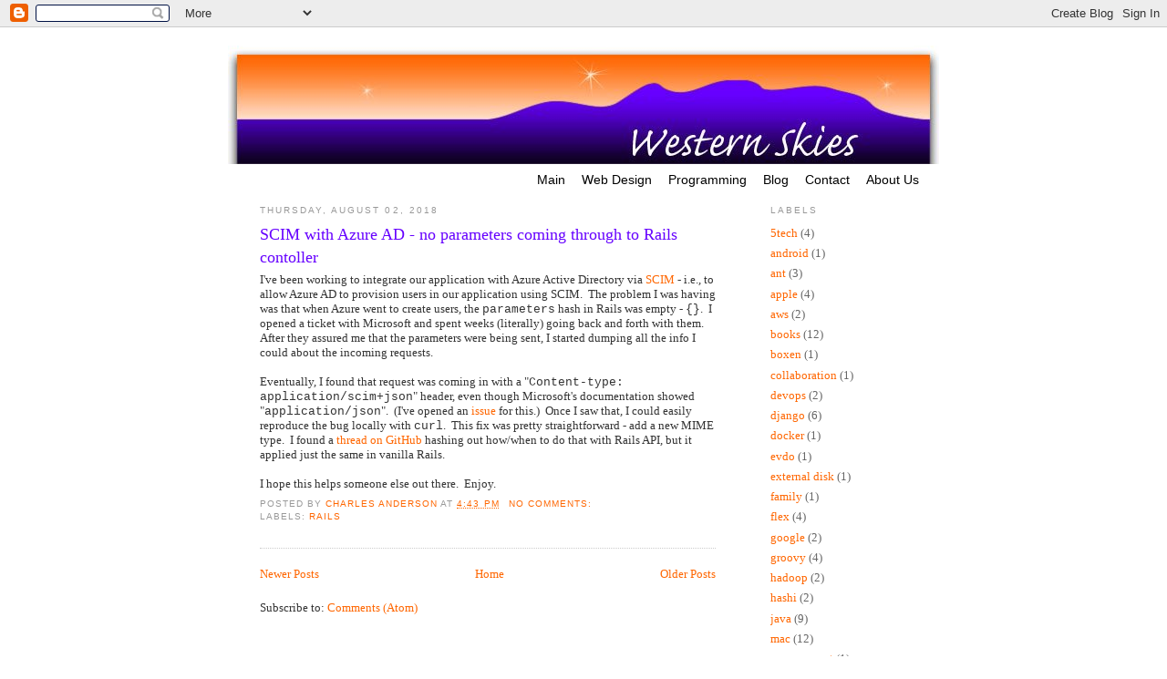

--- FILE ---
content_type: text/html; charset=UTF-8
request_url: https://western-skies.blogspot.com/2018/08/
body_size: 9221
content:
<!DOCTYPE html>
<html xmlns='http://www.w3.org/1999/xhtml' xmlns:b='http://www.google.com/2005/gml/b' xmlns:data='http://www.google.com/2005/gml/data' xmlns:expr='http://www.google.com/2005/gml/expr'>
<head>
<link href='https://www.blogger.com/static/v1/widgets/2944754296-widget_css_bundle.css' rel='stylesheet' type='text/css'/>
<meta content='text/html; charset=UTF-8' http-equiv='Content-Type'/>
<meta content='blogger' name='generator'/>
<link href='https://western-skies.blogspot.com/favicon.ico' rel='icon' type='image/x-icon'/>
<link href='http://western-skies.blogspot.com/2018/08/' rel='canonical'/>
<link rel="alternate" type="application/atom+xml" title="Western Skies - Atom" href="https://western-skies.blogspot.com/feeds/posts/default" />
<link rel="alternate" type="application/rss+xml" title="Western Skies - RSS" href="https://western-skies.blogspot.com/feeds/posts/default?alt=rss" />
<link rel="service.post" type="application/atom+xml" title="Western Skies - Atom" href="https://www.blogger.com/feeds/29718960/posts/default" />
<!--Can't find substitution for tag [blog.ieCssRetrofitLinks]-->
<meta content='http://western-skies.blogspot.com/2018/08/' property='og:url'/>
<meta content='Western Skies' property='og:title'/>
<meta content='Information and expertise from beneath the Western Skies of rural Oregon.' property='og:description'/>
<title>Western Skies: August 2018</title>
<style id='page-skin-1' type='text/css'><!--
/*
-----------------------------------------------
Blogger Template Style
Name:     Minima
Designer: Douglas Bowman
URL:      www.stopdesign.com
Date:     26 Feb 2004
Updated by: Blogger Team
----------------------------------------------- */
/* Variable definitions
====================
<Variable name="bgcolor" description="Page Background Color"
type="color" default="#fff">
<Variable name="textcolor" description="Text Color"
type="color" default="#333">
<Variable name="linkcolor" description="Link Color"
type="color" default="#58a">
<Variable name="pagetitlecolor" description="Blog Title Color"
type="color" default="#666">
<Variable name="descriptioncolor" description="Blog Description Color"
type="color" default="#999">
<Variable name="titlecolor" description="Post Title Color"
type="color" default="#c60">
<Variable name="bordercolor" description="Border Color"
type="color" default="#ccc">
<Variable name="sidebarcolor" description="Sidebar Title Color"
type="color" default="#999">
<Variable name="sidebartextcolor" description="Sidebar Text Color"
type="color" default="#666">
<Variable name="visitedlinkcolor" description="Visited Link Color"
type="color" default="#999">
<Variable name="bodyfont" description="Text Font"
type="font" default="normal normal 100% Georgia, Serif">
<Variable name="headerfont" description="Sidebar Title Font"
type="font"
default="normal normal 78% 'Trebuchet MS',Trebuchet,Arial,Verdana,Sans-serif">
<Variable name="pagetitlefont" description="Blog Title Font"
type="font"
default="normal normal 200% Georgia, Serif">
<Variable name="descriptionfont" description="Blog Description Font"
type="font"
default="normal normal 78% 'Trebuchet MS', Trebuchet, Arial, Verdana, Sans-serif">
<Variable name="postfooterfont" description="Post Footer Font"
type="font"
default="normal normal 78% 'Trebuchet MS', Trebuchet, Arial, Verdana, Sans-serif">
*/
/* Use this with templates/template-twocol.html */
body {
background:#ffffff;
margin:0;
color:#333333;
font:x-small Georgia Serif;
font-size/* */:/**/small;
font-size: /**/small;
text-align: center;
}
a:link {
color:#ff6600;
text-decoration:none;
}
a:visited {
color:#999999;
text-decoration:none;
}
a:hover {
color:#6600ff;
text-decoration:underline;
}
a img {
border-width:0;
}
/* Header
-----------------------------------------------
*/
#header-wrapper {
height:
width:660px;
margin:0 auto 10px;
border:1px solid #cccccc;
}
#header-inner {
background-position: center;
margin-left: auto;
margin-right: auto;
}
#header {
margin: 5px;
border: 1px solid #cccccc;
text-align: center;
color:#666666;
}
#header h1 {
margin:5px 5px 0;
padding:15px 20px .25em;
line-height:1.2em;
text-transform:uppercase;
letter-spacing:.2em;
font: normal normal 200% Georgia, Serif;
}
#header a {
color:#666666;
text-decoration:none;
}
#header a:hover {
color:#666666;
}
#header .description {
margin:0 5px 5px;
padding:0 20px 15px;
max-width:700px;
text-transform:uppercase;
letter-spacing:.2em;
line-height: 1.4em;
font: normal normal 78% 'Trebuchet MS', Trebuchet, Arial, Verdana, Sans-serif;
color: #999999;
}
#header img {
margin-left: auto;
margin-right: auto;
}
/* Outer-Wrapper
----------------------------------------------- */
#outer-wrapper {
width: 780px;
margin: 10px auto 10px auto;
padding:10px;
text-align:left;
font: normal normal 100% Georgia, Serif;
}
#main-wrapper {
background-image: url('https://lh3.googleusercontent.com/blogger_img_proxy/AEn0k_v1uJgHkNBf0KmHp00zcJgs6X6IO4_uP6jd0hwQU2Kh01ATD_piLcRpFpEPA2-rM-M2xQCw5yhgR14AkQ5XG-1jlxRmu0vaN6OxesCFVKEq9fXblA=s0-d');
background-repeat: repeat-y;
width: 500px;
float: left;
word-wrap: break-word; /* fix for long text breaking sidebar float in IE */
overflow: hidden;     /* fix for long non-text content breaking IE sidebar float */
margin: 0px;
padding: 0px 20px 35px 35px;
}
#sidebar-wrapper {
width: 150px;
float: right;
margin-right: 35px;
padding-right: 0px;
word-wrap: break-word; /* fix for long text breaking sidebar float in IE */
overflow: hidden;      /* fix for long non-text content breaking IE sidebar float */
}
#content-wrapper
{
float: left;
background-image: url('https://lh3.googleusercontent.com/blogger_img_proxy/AEn0k_v1uJgHkNBf0KmHp00zcJgs6X6IO4_uP6jd0hwQU2Kh01ATD_piLcRpFpEPA2-rM-M2xQCw5yhgR14AkQ5XG-1jlxRmu0vaN6OxesCFVKEq9fXblA=s0-d');
background-repeat: repeat-y;
}
#copyright
{
clear: both;
text-align: center;
margin: 10px 5px 10px 5px;
font-family: Arial;
}
#copyright hr
{
color: #6600FF;
background-color: #6600FF;
border-color: #6600FF;
border-style: outset;
border-width: 2px;
height: 5px;
margin: 5px 0xp 5px 0px;
width: 100%;
}
#pageNav
{
background-image: url('https://lh3.googleusercontent.com/blogger_img_proxy/AEn0k_sHHLPloIDZUiAyJc3t9S2oCEoaoPtRSYYJik_unwAeIXT0uQLxNwjb_BfetbCh4WsjjvJi0GiuuR_LRqT5TvLvpR4PCL7GMhzXln92hr1UxzvqdQ=s0-d');
font-size: 14px;
height: 25px;
margin: 0px;
width: 780px;
}
#pageNav_links
{
font-family: Arial;
padding: 5px 15px 2px 15px;
text-align: right;
}
#pageNav_links a
{
color: #000000;
text-decoration: none;
}
#pageNav_links a:active
{
color: #6600FF;
text-decoration: none;
}
#pageNav_links a:hover
{
color: #6600FF;
text-decoration: none;
}
#pageNav_links a:visited
{
color: #000000;
text-decoration: none;
}
#pageNav_links p
{
display: inline;
margin: 0.5em 0.5em 0.25em 0.5em;
padding: 0px 0px 0px 0px;
}
#pageFooter
{
clear: both;
font-size: 12px;
margin: 0px 0px 0px 0px;
padding: 15px 35px 15px 35px;
text-align: center;
}
#pageFooter p
{
margin: 0em 0em 0em 0em;
}
#pageFooter_links
{
margin: 0.5em 0.5em 1em 0.5em;
}
#pageFooter_links p
{
display: inline;
margin: 0em .2em 0em .2em;
}
#pageFooter_links a
{
color: #6600FF;
text-decoration: none;
}
#pageFooter_links a:active
{
color: #6600FF;
text-decoration: none;
}
#pageFooter_links a:hover
{
color: #FF6600;
text-decoration: none;
}
#pageFooter_links a:visited
{
color: #6600FF;
text-decoration: none;
}
/* Headings
----------------------------------------------- */
h2 {
margin:1.5em 0 .75em;
font:normal normal 78% 'Trebuchet MS',Trebuchet,Arial,Verdana,Sans-serif;
line-height: 1.4em;
text-transform:uppercase;
letter-spacing:.2em;
color:#999999;
}
/* Posts
-----------------------------------------------
*/
h2.date-header {
margin:1.5em 0 .5em;
}
.post {
margin:.5em 0 1.5em;
border-bottom:1px dotted #cccccc;
padding-bottom:1.5em;
}
.post h3 {
margin:.25em 0 0;
padding:0 0 4px;
font-size:140%;
font-weight:normal;
line-height:1.4em;
color:#6600ff;
}
.post h3 a, .post h3 a:visited, .post h3 strong {
display:block;
text-decoration:none;
color:#6600ff;
font-weight:normal;
}
.post h3 strong, .post h3 a:hover {
color:#333333;
}
.post p {
margin:0 0 .75em;
line-height:1.6em;
}
.post-footer {
margin: .75em 0;
color:#999999;
text-transform:uppercase;
letter-spacing:.1em;
font: normal normal 78% 'Trebuchet MS', Trebuchet, Arial, Verdana, Sans-serif;
line-height: 1.4em;
}
.comment-link {
margin-left:.6em;
}
.post img {
padding:4px;
border:1px solid #cccccc;
}
.post blockquote {
margin:1em 20px;
}
.post blockquote p {
margin:.75em 0;
}
/* Comments
----------------------------------------------- */
#comments h4 {
margin:1em 0;
font-weight: bold;
line-height: 1.4em;
text-transform:uppercase;
letter-spacing:.2em;
color: #999999;
}
#comments-block {
margin:1em 0 1.5em;
line-height:1.6em;
}
#comments-block .comment-author {
margin:.5em 0;
}
#comments-block .comment-body {
margin:.25em 0 0;
}
#comments-block .comment-footer {
margin:-.25em 0 2em;
line-height: 1.4em;
text-transform:uppercase;
letter-spacing:.1em;
}
#comments-block .comment-body p {
margin:0 0 .75em;
}
.deleted-comment {
font-style:italic;
color:gray;
}
#blog-pager-newer-link {
float: left;
}
#blog-pager-older-link {
float: right;
}
#blog-pager {
text-align: center;
}
.feed-links {
clear: both;
line-height: 2.5em;
}
/* Sidebar Content
----------------------------------------------- */
.sidebar {
color: #666666;
line-height: 1.5em;
}
.sidebar ul {
list-style:none;
margin:0 0 0;
padding:0 0 0;
}
.sidebar li {
margin:0;
padding:0 0 .25em 15px;
text-indent:-15px;
line-height:1.5em;
}
.sidebar .widget, .main .widget {
border-bottom:1px dotted #cccccc;
margin:0 0 1.5em;
padding:0 0 1.5em;
}
.main .Blog {
border-bottom-width: 0;
}
/* Profile
----------------------------------------------- */
.profile-img {
float: left;
margin: 0 5px 5px 0;
padding: 4px;
border: 1px solid #cccccc;
}
.profile-data {
margin:0;
text-transform:uppercase;
letter-spacing:.1em;
font: normal normal 78% 'Trebuchet MS', Trebuchet, Arial, Verdana, Sans-serif;
color: #999999;
font-weight: bold;
line-height: 1.6em;
}
.profile-datablock {
margin:.5em 0 .5em;
}
.profile-textblock {
margin: 0.5em 0;
line-height: 1.6em;
}
.profile-link {
font: normal normal 78% 'Trebuchet MS', Trebuchet, Arial, Verdana, Sans-serif;
text-transform: uppercase;
letter-spacing: .1em;
}
/* Footer
----------------------------------------------- */
#footer {
width:780px;
clear:both;
margin:0 auto;
line-height: 1.6em;
text-transform:uppercase;
letter-spacing:.1em;
text-align: center;
}
/** Page structure tweaks for layout editor wireframe */
body#layout #header {
margin-left: 0px;
margin-right: 0px;
}

--></style>
<meta content='sOL1+YdrtCLK2KbIorgt4haxVHu6rdRHhiGJB2FrZKE=' name='verify-v1'/>
<link href='https://www.blogger.com/dyn-css/authorization.css?targetBlogID=29718960&amp;zx=e36512d4-7bd2-4f89-a3fc-2eba5a7c9469' media='none' onload='if(media!=&#39;all&#39;)media=&#39;all&#39;' rel='stylesheet'/><noscript><link href='https://www.blogger.com/dyn-css/authorization.css?targetBlogID=29718960&amp;zx=e36512d4-7bd2-4f89-a3fc-2eba5a7c9469' rel='stylesheet'/></noscript>
<meta name='google-adsense-platform-account' content='ca-host-pub-1556223355139109'/>
<meta name='google-adsense-platform-domain' content='blogspot.com'/>

</head>
<body>
<div class='navbar section' id='navbar'><div class='widget Navbar' data-version='1' id='Navbar1'><script type="text/javascript">
    function setAttributeOnload(object, attribute, val) {
      if(window.addEventListener) {
        window.addEventListener('load',
          function(){ object[attribute] = val; }, false);
      } else {
        window.attachEvent('onload', function(){ object[attribute] = val; });
      }
    }
  </script>
<div id="navbar-iframe-container"></div>
<script type="text/javascript" src="https://apis.google.com/js/platform.js"></script>
<script type="text/javascript">
      gapi.load("gapi.iframes:gapi.iframes.style.bubble", function() {
        if (gapi.iframes && gapi.iframes.getContext) {
          gapi.iframes.getContext().openChild({
              url: 'https://www.blogger.com/navbar/29718960?origin\x3dhttps://western-skies.blogspot.com',
              where: document.getElementById("navbar-iframe-container"),
              id: "navbar-iframe"
          });
        }
      });
    </script><script type="text/javascript">
(function() {
var script = document.createElement('script');
script.type = 'text/javascript';
script.src = '//pagead2.googlesyndication.com/pagead/js/google_top_exp.js';
var head = document.getElementsByTagName('head')[0];
if (head) {
head.appendChild(script);
}})();
</script>
</div></div>
<div id='outer-wrapper'><div id='wrap2'>
<!-- skip links for text browsers -->
<span id='skiplinks' style='display:none;'>
<a href='#main'>skip to main </a> |
      <a href='#sidebar'>skip to sidebar</a>
</span>
<!--<div id='header-wrapper'> <b:section class='header' id='header' maxwidgets='1' showaddelement='no'> <b:widget id='Header1' locked='true' title='Western Skies (Header)' type='Header'/> </b:section> </div>-->
<div id='content-wrapper'>
<div id='crosscol-wrapper' style='text-align:center'>
<div class='crosscol section' id='crosscol'><div class='widget Image' data-version='1' id='Image1'>
<div class='widget-content'>
<img alt='' height='130' id='Image1_img' src='//photos1.blogger.com/x/blogger2/6576/3627/1600/z/178772/gse_multipart35045.jpg' width='780'/>
<br/>
</div>
<div class='clear'></div>
</div><div class='widget HTML' data-version='1' id='HTML2'>
<div class='widget-content'>
<div id="pageNav">
			<div id="pageNav_links">
				<p><a href="http://www.western-skies.us/index.php">Main</a></p>
				<p><a href="http://www.western-skies.us/web.php">Web Design</a></p>
				<p><a href="http://www.western-skies.us/programming.php">Programming</a></p>
				<p><a href="http://western-skies.blogspot.com/" target="_blank">Blog</a></p>
				<p><a href="http://www.western-skies.us/contact.php">Contact</a></p>
				<p><a href="http://www.western-skies.us/about.php">About Us</a></p>
			</div>
		</div>
</div>
<div class='clear'></div>
</div></div>
</div>
<div id='main-wrapper'>
<div class='main section' id='main'><div class='widget Blog' data-version='1' id='Blog1'>
<div class='blog-posts hfeed'>

          <div class="date-outer">
        
<h2 class='date-header'><span>Thursday, August 02, 2018</span></h2>

          <div class="date-posts">
        
<div class='post-outer'>
<div class='post hentry uncustomized-post-template' itemprop='blogPost' itemscope='itemscope' itemtype='http://schema.org/BlogPosting'>
<meta content='29718960' itemprop='blogId'/>
<meta content='2310387303951055729' itemprop='postId'/>
<a name='2310387303951055729'></a>
<h3 class='post-title entry-title' itemprop='name'>
<a href='https://western-skies.blogspot.com/2018/08/scim-with-azure-ad-no-parameters-coming.html'>SCIM with Azure AD - no parameters coming through to Rails contoller</a>
</h3>
<div class='post-header'>
<div class='post-header-line-1'></div>
</div>
<div class='post-body entry-content' id='post-body-2310387303951055729' itemprop='description articleBody'>
I've been working to integrate our application with Azure Active Directory via <a href="https://tools.ietf.org/html/rfc7644">SCIM</a> - i.e., to allow Azure AD to provision users in our application using SCIM.&nbsp; The problem I was having was that when Azure went to create users, the <span style="font-family: Courier New, Courier, monospace;">parameters</span> hash in Rails was empty - <span style="font-family: Courier New, Courier, monospace;">{}</span>.&nbsp; I opened a ticket with Microsoft and spent weeks (literally) going back and forth with them.&nbsp; After they assured me that the parameters were being sent, I started dumping all the info I could about the incoming requests.&nbsp;<br />
<br />
Eventually, I found that request was coming in with a "<span style="font-family: Courier New, Courier, monospace;">Content-type: application/scim+json</span>" header, even though Microsoft's documentation showed "<span style="font-family: Courier New, Courier, monospace;">application/json</span>".&nbsp; (I've opened an <a href="https://github.com/MicrosoftDocs/azure-docs/issues/12728">issue</a> for this.)&nbsp; Once I saw that, I could easily reproduce the bug locally with <span style="font-family: Courier New, Courier, monospace;">curl</span>.&nbsp; This fix was pretty straightforward - add a new MIME type.&nbsp; I found a <a href="https://github.com/rails-api/active_model_serializers/issues/1027">thread on GitHub</a> hashing out how/when to do that with Rails API, but it applied just the same in vanilla Rails.<br />
<br />
I hope this helps someone else out there.&nbsp; Enjoy.<br />
<!--?xml version="1.0" encoding="UTF-8"?-->

<!--?xml version="1.0" encoding="UTF-8"?-->

<div style='clear: both;'></div>
</div>
<div class='post-footer'>
<div class='post-footer-line post-footer-line-1'>
<span class='post-author vcard'>
Posted by
<span class='fn' itemprop='author' itemscope='itemscope' itemtype='http://schema.org/Person'>
<meta content='https://www.blogger.com/profile/02651484904301404333' itemprop='url'/>
<a class='g-profile' href='https://www.blogger.com/profile/02651484904301404333' rel='author' title='author profile'>
<span itemprop='name'>Charles Anderson</span>
</a>
</span>
</span>
<span class='post-timestamp'>
at
<meta content='http://western-skies.blogspot.com/2018/08/scim-with-azure-ad-no-parameters-coming.html' itemprop='url'/>
<a class='timestamp-link' href='https://western-skies.blogspot.com/2018/08/scim-with-azure-ad-no-parameters-coming.html' rel='bookmark' title='permanent link'><abbr class='published' itemprop='datePublished' title='2018-08-02T16:43:00-07:00'>4:43 PM</abbr></a>
</span>
<span class='post-comment-link'>
<a class='comment-link' href='https://www.blogger.com/comment/fullpage/post/29718960/2310387303951055729' onclick=''>
No comments:
  </a>
</span>
<span class='post-icons'>
<span class='item-control blog-admin pid-1592775925'>
<a href='https://www.blogger.com/post-edit.g?blogID=29718960&postID=2310387303951055729&from=pencil' title='Edit Post'>
<img alt='' class='icon-action' height='18' src='https://resources.blogblog.com/img/icon18_edit_allbkg.gif' width='18'/>
</a>
</span>
</span>
<div class='post-share-buttons goog-inline-block'>
</div>
</div>
<div class='post-footer-line post-footer-line-2'>
<span class='post-labels'>
Labels:
<a href='https://western-skies.blogspot.com/search/label/rails' rel='tag'>rails</a>
</span>
</div>
<div class='post-footer-line post-footer-line-3'>
<span class='post-location'>
</span>
</div>
</div>
</div>
</div>

        </div></div>
      
</div>
<div class='blog-pager' id='blog-pager'>
<span id='blog-pager-newer-link'>
<a class='blog-pager-newer-link' href='https://western-skies.blogspot.com/' id='Blog1_blog-pager-newer-link' title='Newer Posts'>Newer Posts</a>
</span>
<span id='blog-pager-older-link'>
<a class='blog-pager-older-link' href='https://western-skies.blogspot.com/search?updated-max=2018-08-02T16:43:00-07:00&amp;max-results=10' id='Blog1_blog-pager-older-link' title='Older Posts'>Older Posts</a>
</span>
<a class='home-link' href='https://western-skies.blogspot.com/'>Home</a>
</div>
<div class='clear'></div>
<div class='blog-feeds'>
<div class='feed-links'>
Subscribe to:
<a class='feed-link' href='https://western-skies.blogspot.com/feeds/posts/default' target='_blank' type='application/atom+xml'>Comments (Atom)</a>
</div>
</div>
</div></div>
</div>
<div id='sidebar-wrapper'>
<div class='sidebar section' id='sidebar'><div class='widget Label' data-version='1' id='Label1'>
<h2>Labels</h2>
<div class='widget-content list-label-widget-content'>
<ul>
<li>
<a dir='ltr' href='https://western-skies.blogspot.com/search/label/5tech'>5tech</a>
<span dir='ltr'>(4)</span>
</li>
<li>
<a dir='ltr' href='https://western-skies.blogspot.com/search/label/android'>android</a>
<span dir='ltr'>(1)</span>
</li>
<li>
<a dir='ltr' href='https://western-skies.blogspot.com/search/label/ant'>ant</a>
<span dir='ltr'>(3)</span>
</li>
<li>
<a dir='ltr' href='https://western-skies.blogspot.com/search/label/apple'>apple</a>
<span dir='ltr'>(4)</span>
</li>
<li>
<a dir='ltr' href='https://western-skies.blogspot.com/search/label/aws'>aws</a>
<span dir='ltr'>(2)</span>
</li>
<li>
<a dir='ltr' href='https://western-skies.blogspot.com/search/label/books'>books</a>
<span dir='ltr'>(12)</span>
</li>
<li>
<a dir='ltr' href='https://western-skies.blogspot.com/search/label/boxen'>boxen</a>
<span dir='ltr'>(1)</span>
</li>
<li>
<a dir='ltr' href='https://western-skies.blogspot.com/search/label/collaboration'>collaboration</a>
<span dir='ltr'>(1)</span>
</li>
<li>
<a dir='ltr' href='https://western-skies.blogspot.com/search/label/devops'>devops</a>
<span dir='ltr'>(2)</span>
</li>
<li>
<a dir='ltr' href='https://western-skies.blogspot.com/search/label/django'>django</a>
<span dir='ltr'>(6)</span>
</li>
<li>
<a dir='ltr' href='https://western-skies.blogspot.com/search/label/docker'>docker</a>
<span dir='ltr'>(1)</span>
</li>
<li>
<a dir='ltr' href='https://western-skies.blogspot.com/search/label/evdo'>evdo</a>
<span dir='ltr'>(1)</span>
</li>
<li>
<a dir='ltr' href='https://western-skies.blogspot.com/search/label/external%20disk'>external disk</a>
<span dir='ltr'>(1)</span>
</li>
<li>
<a dir='ltr' href='https://western-skies.blogspot.com/search/label/family'>family</a>
<span dir='ltr'>(1)</span>
</li>
<li>
<a dir='ltr' href='https://western-skies.blogspot.com/search/label/flex'>flex</a>
<span dir='ltr'>(4)</span>
</li>
<li>
<a dir='ltr' href='https://western-skies.blogspot.com/search/label/google'>google</a>
<span dir='ltr'>(2)</span>
</li>
<li>
<a dir='ltr' href='https://western-skies.blogspot.com/search/label/groovy'>groovy</a>
<span dir='ltr'>(4)</span>
</li>
<li>
<a dir='ltr' href='https://western-skies.blogspot.com/search/label/hadoop'>hadoop</a>
<span dir='ltr'>(2)</span>
</li>
<li>
<a dir='ltr' href='https://western-skies.blogspot.com/search/label/hashi'>hashi</a>
<span dir='ltr'>(2)</span>
</li>
<li>
<a dir='ltr' href='https://western-skies.blogspot.com/search/label/java'>java</a>
<span dir='ltr'>(9)</span>
</li>
<li>
<a dir='ltr' href='https://western-skies.blogspot.com/search/label/mac'>mac</a>
<span dir='ltr'>(12)</span>
</li>
<li>
<a dir='ltr' href='https://western-skies.blogspot.com/search/label/management'>management</a>
<span dir='ltr'>(1)</span>
</li>
<li>
<a dir='ltr' href='https://western-skies.blogspot.com/search/label/mercurial'>mercurial</a>
<span dir='ltr'>(5)</span>
</li>
<li>
<a dir='ltr' href='https://western-skies.blogspot.com/search/label/misc'>misc</a>
<span dir='ltr'>(4)</span>
</li>
<li>
<a dir='ltr' href='https://western-skies.blogspot.com/search/label/moodle'>moodle</a>
<span dir='ltr'>(1)</span>
</li>
<li>
<a dir='ltr' href='https://western-skies.blogspot.com/search/label/mysql'>mysql</a>
<span dir='ltr'>(1)</span>
</li>
<li>
<a dir='ltr' href='https://western-skies.blogspot.com/search/label/netbeans'>netbeans</a>
<span dir='ltr'>(1)</span>
</li>
<li>
<a dir='ltr' href='https://western-skies.blogspot.com/search/label/os%20x'>os x</a>
<span dir='ltr'>(4)</span>
</li>
<li>
<a dir='ltr' href='https://western-skies.blogspot.com/search/label/podcast'>podcast</a>
<span dir='ltr'>(4)</span>
</li>
<li>
<a dir='ltr' href='https://western-skies.blogspot.com/search/label/programming'>programming</a>
<span dir='ltr'>(11)</span>
</li>
<li>
<a dir='ltr' href='https://western-skies.blogspot.com/search/label/python'>python</a>
<span dir='ltr'>(5)</span>
</li>
<li>
<a dir='ltr' href='https://western-skies.blogspot.com/search/label/rails'>rails</a>
<span dir='ltr'>(5)</span>
</li>
<li>
<a dir='ltr' href='https://western-skies.blogspot.com/search/label/ruby'>ruby</a>
<span dir='ltr'>(1)</span>
</li>
<li>
<a dir='ltr' href='https://western-skies.blogspot.com/search/label/rural'>rural</a>
<span dir='ltr'>(2)</span>
</li>
<li>
<a dir='ltr' href='https://western-skies.blogspot.com/search/label/scm'>scm</a>
<span dir='ltr'>(5)</span>
</li>
<li>
<a dir='ltr' href='https://western-skies.blogspot.com/search/label/solr'>solr</a>
<span dir='ltr'>(1)</span>
</li>
<li>
<a dir='ltr' href='https://western-skies.blogspot.com/search/label/subversion'>subversion</a>
<span dir='ltr'>(1)</span>
</li>
<li>
<a dir='ltr' href='https://western-skies.blogspot.com/search/label/svn'>svn</a>
<span dir='ltr'>(2)</span>
</li>
<li>
<a dir='ltr' href='https://western-skies.blogspot.com/search/label/talks'>talks</a>
<span dir='ltr'>(6)</span>
</li>
<li>
<a dir='ltr' href='https://western-skies.blogspot.com/search/label/testing'>testing</a>
<span dir='ltr'>(1)</span>
</li>
<li>
<a dir='ltr' href='https://western-skies.blogspot.com/search/label/vim'>vim</a>
<span dir='ltr'>(1)</span>
</li>
<li>
<a dir='ltr' href='https://western-skies.blogspot.com/search/label/vmware'>vmware</a>
<span dir='ltr'>(5)</span>
</li>
<li>
<a dir='ltr' href='https://western-skies.blogspot.com/search/label/webtest'>webtest</a>
<span dir='ltr'>(2)</span>
</li>
</ul>
<div class='clear'></div>
</div>
</div><div class='widget BlogArchive' data-version='1' id='BlogArchive1'>
<h2>Blog Archive</h2>
<div class='widget-content'>
<div id='ArchiveList'>
<div id='BlogArchive1_ArchiveList'>
<ul class='hierarchy'>
<li class='archivedate expanded'>
<a class='toggle' href='javascript:void(0)'>
<span class='zippy toggle-open'>

        &#9660;&#160;
      
</span>
</a>
<a class='post-count-link' href='https://western-skies.blogspot.com/2018/'>
2018
</a>
<span class='post-count' dir='ltr'>(1)</span>
<ul class='hierarchy'>
<li class='archivedate expanded'>
<a class='toggle' href='javascript:void(0)'>
<span class='zippy toggle-open'>

        &#9660;&#160;
      
</span>
</a>
<a class='post-count-link' href='https://western-skies.blogspot.com/2018/08/'>
August
</a>
<span class='post-count' dir='ltr'>(1)</span>
<ul class='posts'>
<li><a href='https://western-skies.blogspot.com/2018/08/scim-with-azure-ad-no-parameters-coming.html'>SCIM with Azure AD - no parameters coming through ...</a></li>
</ul>
</li>
</ul>
</li>
</ul>
<ul class='hierarchy'>
<li class='archivedate collapsed'>
<a class='toggle' href='javascript:void(0)'>
<span class='zippy'>

        &#9658;&#160;
      
</span>
</a>
<a class='post-count-link' href='https://western-skies.blogspot.com/2017/'>
2017
</a>
<span class='post-count' dir='ltr'>(1)</span>
<ul class='hierarchy'>
<li class='archivedate collapsed'>
<a class='toggle' href='javascript:void(0)'>
<span class='zippy'>

        &#9658;&#160;
      
</span>
</a>
<a class='post-count-link' href='https://western-skies.blogspot.com/2017/02/'>
February
</a>
<span class='post-count' dir='ltr'>(1)</span>
</li>
</ul>
</li>
</ul>
<ul class='hierarchy'>
<li class='archivedate collapsed'>
<a class='toggle' href='javascript:void(0)'>
<span class='zippy'>

        &#9658;&#160;
      
</span>
</a>
<a class='post-count-link' href='https://western-skies.blogspot.com/2016/'>
2016
</a>
<span class='post-count' dir='ltr'>(4)</span>
<ul class='hierarchy'>
<li class='archivedate collapsed'>
<a class='toggle' href='javascript:void(0)'>
<span class='zippy'>

        &#9658;&#160;
      
</span>
</a>
<a class='post-count-link' href='https://western-skies.blogspot.com/2016/04/'>
April
</a>
<span class='post-count' dir='ltr'>(1)</span>
</li>
</ul>
<ul class='hierarchy'>
<li class='archivedate collapsed'>
<a class='toggle' href='javascript:void(0)'>
<span class='zippy'>

        &#9658;&#160;
      
</span>
</a>
<a class='post-count-link' href='https://western-skies.blogspot.com/2016/03/'>
March
</a>
<span class='post-count' dir='ltr'>(1)</span>
</li>
</ul>
<ul class='hierarchy'>
<li class='archivedate collapsed'>
<a class='toggle' href='javascript:void(0)'>
<span class='zippy'>

        &#9658;&#160;
      
</span>
</a>
<a class='post-count-link' href='https://western-skies.blogspot.com/2016/02/'>
February
</a>
<span class='post-count' dir='ltr'>(1)</span>
</li>
</ul>
<ul class='hierarchy'>
<li class='archivedate collapsed'>
<a class='toggle' href='javascript:void(0)'>
<span class='zippy'>

        &#9658;&#160;
      
</span>
</a>
<a class='post-count-link' href='https://western-skies.blogspot.com/2016/01/'>
January
</a>
<span class='post-count' dir='ltr'>(1)</span>
</li>
</ul>
</li>
</ul>
<ul class='hierarchy'>
<li class='archivedate collapsed'>
<a class='toggle' href='javascript:void(0)'>
<span class='zippy'>

        &#9658;&#160;
      
</span>
</a>
<a class='post-count-link' href='https://western-skies.blogspot.com/2015/'>
2015
</a>
<span class='post-count' dir='ltr'>(3)</span>
<ul class='hierarchy'>
<li class='archivedate collapsed'>
<a class='toggle' href='javascript:void(0)'>
<span class='zippy'>

        &#9658;&#160;
      
</span>
</a>
<a class='post-count-link' href='https://western-skies.blogspot.com/2015/06/'>
June
</a>
<span class='post-count' dir='ltr'>(1)</span>
</li>
</ul>
<ul class='hierarchy'>
<li class='archivedate collapsed'>
<a class='toggle' href='javascript:void(0)'>
<span class='zippy'>

        &#9658;&#160;
      
</span>
</a>
<a class='post-count-link' href='https://western-skies.blogspot.com/2015/02/'>
February
</a>
<span class='post-count' dir='ltr'>(1)</span>
</li>
</ul>
<ul class='hierarchy'>
<li class='archivedate collapsed'>
<a class='toggle' href='javascript:void(0)'>
<span class='zippy'>

        &#9658;&#160;
      
</span>
</a>
<a class='post-count-link' href='https://western-skies.blogspot.com/2015/01/'>
January
</a>
<span class='post-count' dir='ltr'>(1)</span>
</li>
</ul>
</li>
</ul>
<ul class='hierarchy'>
<li class='archivedate collapsed'>
<a class='toggle' href='javascript:void(0)'>
<span class='zippy'>

        &#9658;&#160;
      
</span>
</a>
<a class='post-count-link' href='https://western-skies.blogspot.com/2014/'>
2014
</a>
<span class='post-count' dir='ltr'>(2)</span>
<ul class='hierarchy'>
<li class='archivedate collapsed'>
<a class='toggle' href='javascript:void(0)'>
<span class='zippy'>

        &#9658;&#160;
      
</span>
</a>
<a class='post-count-link' href='https://western-skies.blogspot.com/2014/08/'>
August
</a>
<span class='post-count' dir='ltr'>(1)</span>
</li>
</ul>
<ul class='hierarchy'>
<li class='archivedate collapsed'>
<a class='toggle' href='javascript:void(0)'>
<span class='zippy'>

        &#9658;&#160;
      
</span>
</a>
<a class='post-count-link' href='https://western-skies.blogspot.com/2014/04/'>
April
</a>
<span class='post-count' dir='ltr'>(1)</span>
</li>
</ul>
</li>
</ul>
<ul class='hierarchy'>
<li class='archivedate collapsed'>
<a class='toggle' href='javascript:void(0)'>
<span class='zippy'>

        &#9658;&#160;
      
</span>
</a>
<a class='post-count-link' href='https://western-skies.blogspot.com/2013/'>
2013
</a>
<span class='post-count' dir='ltr'>(3)</span>
<ul class='hierarchy'>
<li class='archivedate collapsed'>
<a class='toggle' href='javascript:void(0)'>
<span class='zippy'>

        &#9658;&#160;
      
</span>
</a>
<a class='post-count-link' href='https://western-skies.blogspot.com/2013/11/'>
November
</a>
<span class='post-count' dir='ltr'>(1)</span>
</li>
</ul>
<ul class='hierarchy'>
<li class='archivedate collapsed'>
<a class='toggle' href='javascript:void(0)'>
<span class='zippy'>

        &#9658;&#160;
      
</span>
</a>
<a class='post-count-link' href='https://western-skies.blogspot.com/2013/05/'>
May
</a>
<span class='post-count' dir='ltr'>(2)</span>
</li>
</ul>
</li>
</ul>
<ul class='hierarchy'>
<li class='archivedate collapsed'>
<a class='toggle' href='javascript:void(0)'>
<span class='zippy'>

        &#9658;&#160;
      
</span>
</a>
<a class='post-count-link' href='https://western-skies.blogspot.com/2011/'>
2011
</a>
<span class='post-count' dir='ltr'>(3)</span>
<ul class='hierarchy'>
<li class='archivedate collapsed'>
<a class='toggle' href='javascript:void(0)'>
<span class='zippy'>

        &#9658;&#160;
      
</span>
</a>
<a class='post-count-link' href='https://western-skies.blogspot.com/2011/10/'>
October
</a>
<span class='post-count' dir='ltr'>(1)</span>
</li>
</ul>
<ul class='hierarchy'>
<li class='archivedate collapsed'>
<a class='toggle' href='javascript:void(0)'>
<span class='zippy'>

        &#9658;&#160;
      
</span>
</a>
<a class='post-count-link' href='https://western-skies.blogspot.com/2011/08/'>
August
</a>
<span class='post-count' dir='ltr'>(1)</span>
</li>
</ul>
<ul class='hierarchy'>
<li class='archivedate collapsed'>
<a class='toggle' href='javascript:void(0)'>
<span class='zippy'>

        &#9658;&#160;
      
</span>
</a>
<a class='post-count-link' href='https://western-skies.blogspot.com/2011/04/'>
April
</a>
<span class='post-count' dir='ltr'>(1)</span>
</li>
</ul>
</li>
</ul>
<ul class='hierarchy'>
<li class='archivedate collapsed'>
<a class='toggle' href='javascript:void(0)'>
<span class='zippy'>

        &#9658;&#160;
      
</span>
</a>
<a class='post-count-link' href='https://western-skies.blogspot.com/2010/'>
2010
</a>
<span class='post-count' dir='ltr'>(7)</span>
<ul class='hierarchy'>
<li class='archivedate collapsed'>
<a class='toggle' href='javascript:void(0)'>
<span class='zippy'>

        &#9658;&#160;
      
</span>
</a>
<a class='post-count-link' href='https://western-skies.blogspot.com/2010/11/'>
November
</a>
<span class='post-count' dir='ltr'>(1)</span>
</li>
</ul>
<ul class='hierarchy'>
<li class='archivedate collapsed'>
<a class='toggle' href='javascript:void(0)'>
<span class='zippy'>

        &#9658;&#160;
      
</span>
</a>
<a class='post-count-link' href='https://western-skies.blogspot.com/2010/04/'>
April
</a>
<span class='post-count' dir='ltr'>(2)</span>
</li>
</ul>
<ul class='hierarchy'>
<li class='archivedate collapsed'>
<a class='toggle' href='javascript:void(0)'>
<span class='zippy'>

        &#9658;&#160;
      
</span>
</a>
<a class='post-count-link' href='https://western-skies.blogspot.com/2010/03/'>
March
</a>
<span class='post-count' dir='ltr'>(3)</span>
</li>
</ul>
<ul class='hierarchy'>
<li class='archivedate collapsed'>
<a class='toggle' href='javascript:void(0)'>
<span class='zippy'>

        &#9658;&#160;
      
</span>
</a>
<a class='post-count-link' href='https://western-skies.blogspot.com/2010/02/'>
February
</a>
<span class='post-count' dir='ltr'>(1)</span>
</li>
</ul>
</li>
</ul>
<ul class='hierarchy'>
<li class='archivedate collapsed'>
<a class='toggle' href='javascript:void(0)'>
<span class='zippy'>

        &#9658;&#160;
      
</span>
</a>
<a class='post-count-link' href='https://western-skies.blogspot.com/2009/'>
2009
</a>
<span class='post-count' dir='ltr'>(22)</span>
<ul class='hierarchy'>
<li class='archivedate collapsed'>
<a class='toggle' href='javascript:void(0)'>
<span class='zippy'>

        &#9658;&#160;
      
</span>
</a>
<a class='post-count-link' href='https://western-skies.blogspot.com/2009/10/'>
October
</a>
<span class='post-count' dir='ltr'>(1)</span>
</li>
</ul>
<ul class='hierarchy'>
<li class='archivedate collapsed'>
<a class='toggle' href='javascript:void(0)'>
<span class='zippy'>

        &#9658;&#160;
      
</span>
</a>
<a class='post-count-link' href='https://western-skies.blogspot.com/2009/09/'>
September
</a>
<span class='post-count' dir='ltr'>(1)</span>
</li>
</ul>
<ul class='hierarchy'>
<li class='archivedate collapsed'>
<a class='toggle' href='javascript:void(0)'>
<span class='zippy'>

        &#9658;&#160;
      
</span>
</a>
<a class='post-count-link' href='https://western-skies.blogspot.com/2009/08/'>
August
</a>
<span class='post-count' dir='ltr'>(2)</span>
</li>
</ul>
<ul class='hierarchy'>
<li class='archivedate collapsed'>
<a class='toggle' href='javascript:void(0)'>
<span class='zippy'>

        &#9658;&#160;
      
</span>
</a>
<a class='post-count-link' href='https://western-skies.blogspot.com/2009/07/'>
July
</a>
<span class='post-count' dir='ltr'>(3)</span>
</li>
</ul>
<ul class='hierarchy'>
<li class='archivedate collapsed'>
<a class='toggle' href='javascript:void(0)'>
<span class='zippy'>

        &#9658;&#160;
      
</span>
</a>
<a class='post-count-link' href='https://western-skies.blogspot.com/2009/06/'>
June
</a>
<span class='post-count' dir='ltr'>(4)</span>
</li>
</ul>
<ul class='hierarchy'>
<li class='archivedate collapsed'>
<a class='toggle' href='javascript:void(0)'>
<span class='zippy'>

        &#9658;&#160;
      
</span>
</a>
<a class='post-count-link' href='https://western-skies.blogspot.com/2009/04/'>
April
</a>
<span class='post-count' dir='ltr'>(1)</span>
</li>
</ul>
<ul class='hierarchy'>
<li class='archivedate collapsed'>
<a class='toggle' href='javascript:void(0)'>
<span class='zippy'>

        &#9658;&#160;
      
</span>
</a>
<a class='post-count-link' href='https://western-skies.blogspot.com/2009/03/'>
March
</a>
<span class='post-count' dir='ltr'>(3)</span>
</li>
</ul>
<ul class='hierarchy'>
<li class='archivedate collapsed'>
<a class='toggle' href='javascript:void(0)'>
<span class='zippy'>

        &#9658;&#160;
      
</span>
</a>
<a class='post-count-link' href='https://western-skies.blogspot.com/2009/02/'>
February
</a>
<span class='post-count' dir='ltr'>(2)</span>
</li>
</ul>
<ul class='hierarchy'>
<li class='archivedate collapsed'>
<a class='toggle' href='javascript:void(0)'>
<span class='zippy'>

        &#9658;&#160;
      
</span>
</a>
<a class='post-count-link' href='https://western-skies.blogspot.com/2009/01/'>
January
</a>
<span class='post-count' dir='ltr'>(5)</span>
</li>
</ul>
</li>
</ul>
<ul class='hierarchy'>
<li class='archivedate collapsed'>
<a class='toggle' href='javascript:void(0)'>
<span class='zippy'>

        &#9658;&#160;
      
</span>
</a>
<a class='post-count-link' href='https://western-skies.blogspot.com/2008/'>
2008
</a>
<span class='post-count' dir='ltr'>(25)</span>
<ul class='hierarchy'>
<li class='archivedate collapsed'>
<a class='toggle' href='javascript:void(0)'>
<span class='zippy'>

        &#9658;&#160;
      
</span>
</a>
<a class='post-count-link' href='https://western-skies.blogspot.com/2008/11/'>
November
</a>
<span class='post-count' dir='ltr'>(6)</span>
</li>
</ul>
<ul class='hierarchy'>
<li class='archivedate collapsed'>
<a class='toggle' href='javascript:void(0)'>
<span class='zippy'>

        &#9658;&#160;
      
</span>
</a>
<a class='post-count-link' href='https://western-skies.blogspot.com/2008/10/'>
October
</a>
<span class='post-count' dir='ltr'>(2)</span>
</li>
</ul>
<ul class='hierarchy'>
<li class='archivedate collapsed'>
<a class='toggle' href='javascript:void(0)'>
<span class='zippy'>

        &#9658;&#160;
      
</span>
</a>
<a class='post-count-link' href='https://western-skies.blogspot.com/2008/09/'>
September
</a>
<span class='post-count' dir='ltr'>(1)</span>
</li>
</ul>
<ul class='hierarchy'>
<li class='archivedate collapsed'>
<a class='toggle' href='javascript:void(0)'>
<span class='zippy'>

        &#9658;&#160;
      
</span>
</a>
<a class='post-count-link' href='https://western-skies.blogspot.com/2008/08/'>
August
</a>
<span class='post-count' dir='ltr'>(2)</span>
</li>
</ul>
<ul class='hierarchy'>
<li class='archivedate collapsed'>
<a class='toggle' href='javascript:void(0)'>
<span class='zippy'>

        &#9658;&#160;
      
</span>
</a>
<a class='post-count-link' href='https://western-skies.blogspot.com/2008/07/'>
July
</a>
<span class='post-count' dir='ltr'>(2)</span>
</li>
</ul>
<ul class='hierarchy'>
<li class='archivedate collapsed'>
<a class='toggle' href='javascript:void(0)'>
<span class='zippy'>

        &#9658;&#160;
      
</span>
</a>
<a class='post-count-link' href='https://western-skies.blogspot.com/2008/06/'>
June
</a>
<span class='post-count' dir='ltr'>(1)</span>
</li>
</ul>
<ul class='hierarchy'>
<li class='archivedate collapsed'>
<a class='toggle' href='javascript:void(0)'>
<span class='zippy'>

        &#9658;&#160;
      
</span>
</a>
<a class='post-count-link' href='https://western-skies.blogspot.com/2008/05/'>
May
</a>
<span class='post-count' dir='ltr'>(4)</span>
</li>
</ul>
<ul class='hierarchy'>
<li class='archivedate collapsed'>
<a class='toggle' href='javascript:void(0)'>
<span class='zippy'>

        &#9658;&#160;
      
</span>
</a>
<a class='post-count-link' href='https://western-skies.blogspot.com/2008/03/'>
March
</a>
<span class='post-count' dir='ltr'>(1)</span>
</li>
</ul>
<ul class='hierarchy'>
<li class='archivedate collapsed'>
<a class='toggle' href='javascript:void(0)'>
<span class='zippy'>

        &#9658;&#160;
      
</span>
</a>
<a class='post-count-link' href='https://western-skies.blogspot.com/2008/02/'>
February
</a>
<span class='post-count' dir='ltr'>(4)</span>
</li>
</ul>
<ul class='hierarchy'>
<li class='archivedate collapsed'>
<a class='toggle' href='javascript:void(0)'>
<span class='zippy'>

        &#9658;&#160;
      
</span>
</a>
<a class='post-count-link' href='https://western-skies.blogspot.com/2008/01/'>
January
</a>
<span class='post-count' dir='ltr'>(2)</span>
</li>
</ul>
</li>
</ul>
<ul class='hierarchy'>
<li class='archivedate collapsed'>
<a class='toggle' href='javascript:void(0)'>
<span class='zippy'>

        &#9658;&#160;
      
</span>
</a>
<a class='post-count-link' href='https://western-skies.blogspot.com/2007/'>
2007
</a>
<span class='post-count' dir='ltr'>(11)</span>
<ul class='hierarchy'>
<li class='archivedate collapsed'>
<a class='toggle' href='javascript:void(0)'>
<span class='zippy'>

        &#9658;&#160;
      
</span>
</a>
<a class='post-count-link' href='https://western-skies.blogspot.com/2007/10/'>
October
</a>
<span class='post-count' dir='ltr'>(2)</span>
</li>
</ul>
<ul class='hierarchy'>
<li class='archivedate collapsed'>
<a class='toggle' href='javascript:void(0)'>
<span class='zippy'>

        &#9658;&#160;
      
</span>
</a>
<a class='post-count-link' href='https://western-skies.blogspot.com/2007/09/'>
September
</a>
<span class='post-count' dir='ltr'>(2)</span>
</li>
</ul>
<ul class='hierarchy'>
<li class='archivedate collapsed'>
<a class='toggle' href='javascript:void(0)'>
<span class='zippy'>

        &#9658;&#160;
      
</span>
</a>
<a class='post-count-link' href='https://western-skies.blogspot.com/2007/08/'>
August
</a>
<span class='post-count' dir='ltr'>(4)</span>
</li>
</ul>
<ul class='hierarchy'>
<li class='archivedate collapsed'>
<a class='toggle' href='javascript:void(0)'>
<span class='zippy'>

        &#9658;&#160;
      
</span>
</a>
<a class='post-count-link' href='https://western-skies.blogspot.com/2007/06/'>
June
</a>
<span class='post-count' dir='ltr'>(1)</span>
</li>
</ul>
<ul class='hierarchy'>
<li class='archivedate collapsed'>
<a class='toggle' href='javascript:void(0)'>
<span class='zippy'>

        &#9658;&#160;
      
</span>
</a>
<a class='post-count-link' href='https://western-skies.blogspot.com/2007/03/'>
March
</a>
<span class='post-count' dir='ltr'>(1)</span>
</li>
</ul>
<ul class='hierarchy'>
<li class='archivedate collapsed'>
<a class='toggle' href='javascript:void(0)'>
<span class='zippy'>

        &#9658;&#160;
      
</span>
</a>
<a class='post-count-link' href='https://western-skies.blogspot.com/2007/01/'>
January
</a>
<span class='post-count' dir='ltr'>(1)</span>
</li>
</ul>
</li>
</ul>
<ul class='hierarchy'>
<li class='archivedate collapsed'>
<a class='toggle' href='javascript:void(0)'>
<span class='zippy'>

        &#9658;&#160;
      
</span>
</a>
<a class='post-count-link' href='https://western-skies.blogspot.com/2006/'>
2006
</a>
<span class='post-count' dir='ltr'>(8)</span>
<ul class='hierarchy'>
<li class='archivedate collapsed'>
<a class='toggle' href='javascript:void(0)'>
<span class='zippy'>

        &#9658;&#160;
      
</span>
</a>
<a class='post-count-link' href='https://western-skies.blogspot.com/2006/11/'>
November
</a>
<span class='post-count' dir='ltr'>(1)</span>
</li>
</ul>
<ul class='hierarchy'>
<li class='archivedate collapsed'>
<a class='toggle' href='javascript:void(0)'>
<span class='zippy'>

        &#9658;&#160;
      
</span>
</a>
<a class='post-count-link' href='https://western-skies.blogspot.com/2006/08/'>
August
</a>
<span class='post-count' dir='ltr'>(1)</span>
</li>
</ul>
<ul class='hierarchy'>
<li class='archivedate collapsed'>
<a class='toggle' href='javascript:void(0)'>
<span class='zippy'>

        &#9658;&#160;
      
</span>
</a>
<a class='post-count-link' href='https://western-skies.blogspot.com/2006/07/'>
July
</a>
<span class='post-count' dir='ltr'>(4)</span>
</li>
</ul>
<ul class='hierarchy'>
<li class='archivedate collapsed'>
<a class='toggle' href='javascript:void(0)'>
<span class='zippy'>

        &#9658;&#160;
      
</span>
</a>
<a class='post-count-link' href='https://western-skies.blogspot.com/2006/06/'>
June
</a>
<span class='post-count' dir='ltr'>(2)</span>
</li>
</ul>
</li>
</ul>
</div>
</div>
<div class='clear'></div>
</div>
</div><div class='widget Profile' data-version='1' id='Profile1'>
<h2>Contributors</h2>
<div class='widget-content'>
<ul>
<li><a class='profile-name-link g-profile' href='https://www.blogger.com/profile/02651484904301404333' style='background-image: url(//www.blogger.com/img/logo-16.png);'>Charles Anderson</a></li>
<li><a class='profile-name-link g-profile' href='https://www.blogger.com/profile/10609709576112813785' style='background-image: url(//www.blogger.com/img/logo-16.png);'>Kenny</a></li>
</ul>
<div class='clear'></div>
</div>
</div></div>
</div>
<!-- spacer for skins that want sidebar and main to be the same height-->
<div class='clear'>&#160;</div>
<div class='copyright section' id='copyright'><div class='widget HTML' data-version='1' id='HTML1'>
<div class='widget-content'>
<div id="pageFooter">
			<hr/>
			<div id="pageFooter_links">
				<p><br/><a href="http://www.western-skies.us/privacy.php">Privacy Policy</a> | <a href="http://www.western-skies.us/terms.php">Terms of Use</a> | <a href="http://www.western-skies.us/sitemap.php">Site Map</a><br/><br/>Copyright &#169 <script type="text/javascript">					var date = new Date();						document.write(date.getFullYear());				</script> Western Skies<br/>
			All rights reserved.</p>
		</div></div>
</div>
<div class='clear'></div>
</div></div>
</div>
<!-- end content-wrapper -->
<div id='footer-wrapper'>
<div class='footer section' id='footer'><div class='widget Image' data-version='1' id='Image2'>
<div class='widget-content'>
<img alt='' height='30' id='Image2_img' src='//photos1.blogger.com/x/blogger2/6576/3627/1600/z/654425/gse_multipart35046.jpg' width='780'/>
<br/>
</div>
<div class='clear'></div>
</div></div>
</div>
</div></div>
<!-- end outer-wrapper -->
<script src="//www.google-analytics.com/urchin.js" type="text/javascript">
</script>
<script type='text/javascript'>
_uacct = "UA-2468303-2";
urchinTracker();
</script>

<script type="text/javascript" src="https://www.blogger.com/static/v1/widgets/3845888474-widgets.js"></script>
<script type='text/javascript'>
window['__wavt'] = 'AOuZoY6-Mtqjt8l_ucWgknLkpDJf5JFCQQ:1768694090770';_WidgetManager._Init('//www.blogger.com/rearrange?blogID\x3d29718960','//western-skies.blogspot.com/2018/08/','29718960');
_WidgetManager._SetDataContext([{'name': 'blog', 'data': {'blogId': '29718960', 'title': 'Western Skies', 'url': 'https://western-skies.blogspot.com/2018/08/', 'canonicalUrl': 'http://western-skies.blogspot.com/2018/08/', 'homepageUrl': 'https://western-skies.blogspot.com/', 'searchUrl': 'https://western-skies.blogspot.com/search', 'canonicalHomepageUrl': 'http://western-skies.blogspot.com/', 'blogspotFaviconUrl': 'https://western-skies.blogspot.com/favicon.ico', 'bloggerUrl': 'https://www.blogger.com', 'hasCustomDomain': false, 'httpsEnabled': true, 'enabledCommentProfileImages': true, 'gPlusViewType': 'FILTERED_POSTMOD', 'adultContent': false, 'analyticsAccountNumber': '', 'encoding': 'UTF-8', 'locale': 'en', 'localeUnderscoreDelimited': 'en', 'languageDirection': 'ltr', 'isPrivate': false, 'isMobile': false, 'isMobileRequest': false, 'mobileClass': '', 'isPrivateBlog': false, 'isDynamicViewsAvailable': true, 'feedLinks': '\x3clink rel\x3d\x22alternate\x22 type\x3d\x22application/atom+xml\x22 title\x3d\x22Western Skies - Atom\x22 href\x3d\x22https://western-skies.blogspot.com/feeds/posts/default\x22 /\x3e\n\x3clink rel\x3d\x22alternate\x22 type\x3d\x22application/rss+xml\x22 title\x3d\x22Western Skies - RSS\x22 href\x3d\x22https://western-skies.blogspot.com/feeds/posts/default?alt\x3drss\x22 /\x3e\n\x3clink rel\x3d\x22service.post\x22 type\x3d\x22application/atom+xml\x22 title\x3d\x22Western Skies - Atom\x22 href\x3d\x22https://www.blogger.com/feeds/29718960/posts/default\x22 /\x3e\n', 'meTag': '', 'adsenseHostId': 'ca-host-pub-1556223355139109', 'adsenseHasAds': false, 'adsenseAutoAds': false, 'boqCommentIframeForm': true, 'loginRedirectParam': '', 'isGoogleEverywhereLinkTooltipEnabled': true, 'view': '', 'dynamicViewsCommentsSrc': '//www.blogblog.com/dynamicviews/4224c15c4e7c9321/js/comments.js', 'dynamicViewsScriptSrc': '//www.blogblog.com/dynamicviews/2dfa401275732ff9', 'plusOneApiSrc': 'https://apis.google.com/js/platform.js', 'disableGComments': true, 'interstitialAccepted': false, 'sharing': {'platforms': [{'name': 'Get link', 'key': 'link', 'shareMessage': 'Get link', 'target': ''}, {'name': 'Facebook', 'key': 'facebook', 'shareMessage': 'Share to Facebook', 'target': 'facebook'}, {'name': 'BlogThis!', 'key': 'blogThis', 'shareMessage': 'BlogThis!', 'target': 'blog'}, {'name': 'X', 'key': 'twitter', 'shareMessage': 'Share to X', 'target': 'twitter'}, {'name': 'Pinterest', 'key': 'pinterest', 'shareMessage': 'Share to Pinterest', 'target': 'pinterest'}, {'name': 'Email', 'key': 'email', 'shareMessage': 'Email', 'target': 'email'}], 'disableGooglePlus': true, 'googlePlusShareButtonWidth': 0, 'googlePlusBootstrap': '\x3cscript type\x3d\x22text/javascript\x22\x3ewindow.___gcfg \x3d {\x27lang\x27: \x27en\x27};\x3c/script\x3e'}, 'hasCustomJumpLinkMessage': false, 'jumpLinkMessage': 'Read more', 'pageType': 'archive', 'pageName': 'August 2018', 'pageTitle': 'Western Skies: August 2018'}}, {'name': 'features', 'data': {}}, {'name': 'messages', 'data': {'edit': 'Edit', 'linkCopiedToClipboard': 'Link copied to clipboard!', 'ok': 'Ok', 'postLink': 'Post Link'}}, {'name': 'template', 'data': {'name': 'custom', 'localizedName': 'Custom', 'isResponsive': false, 'isAlternateRendering': false, 'isCustom': true}}, {'name': 'view', 'data': {'classic': {'name': 'classic', 'url': '?view\x3dclassic'}, 'flipcard': {'name': 'flipcard', 'url': '?view\x3dflipcard'}, 'magazine': {'name': 'magazine', 'url': '?view\x3dmagazine'}, 'mosaic': {'name': 'mosaic', 'url': '?view\x3dmosaic'}, 'sidebar': {'name': 'sidebar', 'url': '?view\x3dsidebar'}, 'snapshot': {'name': 'snapshot', 'url': '?view\x3dsnapshot'}, 'timeslide': {'name': 'timeslide', 'url': '?view\x3dtimeslide'}, 'isMobile': false, 'title': 'Western Skies', 'description': 'Information and expertise from beneath the Western Skies of rural Oregon.', 'url': 'https://western-skies.blogspot.com/2018/08/', 'type': 'feed', 'isSingleItem': false, 'isMultipleItems': true, 'isError': false, 'isPage': false, 'isPost': false, 'isHomepage': false, 'isArchive': true, 'isLabelSearch': false, 'archive': {'year': 2018, 'month': 8, 'rangeMessage': 'Showing posts from August, 2018'}}}]);
_WidgetManager._RegisterWidget('_NavbarView', new _WidgetInfo('Navbar1', 'navbar', document.getElementById('Navbar1'), {}, 'displayModeFull'));
_WidgetManager._RegisterWidget('_ImageView', new _WidgetInfo('Image1', 'crosscol', document.getElementById('Image1'), {'resize': false}, 'displayModeFull'));
_WidgetManager._RegisterWidget('_HTMLView', new _WidgetInfo('HTML2', 'crosscol', document.getElementById('HTML2'), {}, 'displayModeFull'));
_WidgetManager._RegisterWidget('_BlogView', new _WidgetInfo('Blog1', 'main', document.getElementById('Blog1'), {'cmtInteractionsEnabled': false, 'lightboxEnabled': true, 'lightboxModuleUrl': 'https://www.blogger.com/static/v1/jsbin/4049919853-lbx.js', 'lightboxCssUrl': 'https://www.blogger.com/static/v1/v-css/828616780-lightbox_bundle.css'}, 'displayModeFull'));
_WidgetManager._RegisterWidget('_LabelView', new _WidgetInfo('Label1', 'sidebar', document.getElementById('Label1'), {}, 'displayModeFull'));
_WidgetManager._RegisterWidget('_BlogArchiveView', new _WidgetInfo('BlogArchive1', 'sidebar', document.getElementById('BlogArchive1'), {'languageDirection': 'ltr', 'loadingMessage': 'Loading\x26hellip;'}, 'displayModeFull'));
_WidgetManager._RegisterWidget('_ProfileView', new _WidgetInfo('Profile1', 'sidebar', document.getElementById('Profile1'), {}, 'displayModeFull'));
_WidgetManager._RegisterWidget('_HTMLView', new _WidgetInfo('HTML1', 'copyright', document.getElementById('HTML1'), {}, 'displayModeFull'));
_WidgetManager._RegisterWidget('_ImageView', new _WidgetInfo('Image2', 'footer', document.getElementById('Image2'), {'resize': false}, 'displayModeFull'));
</script>
</body>
</html>